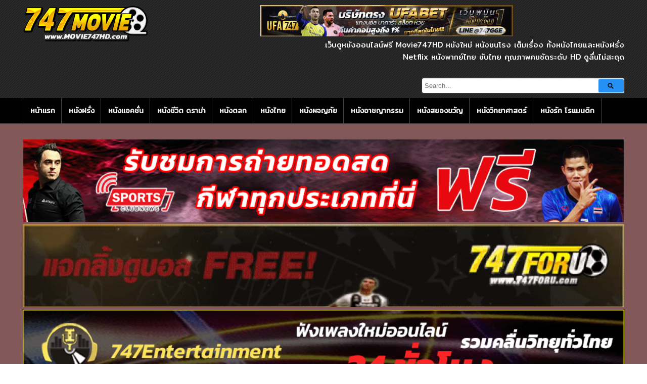

--- FILE ---
content_type: text/html; charset=UTF-8
request_url: https://movie747hd.com/%E0%B8%94%E0%B8%B9/golmaal-returns-2008-%E0%B8%94%E0%B8%A7%E0%B8%87%E0%B9%83%E0%B8%88%E0%B8%9A%E0%B8%A3%E0%B8%B4%E0%B8%AA%E0%B8%B8%E0%B8%97%E0%B8%98%E0%B8%B4%E0%B9%8C-%E0%B8%9E%E0%B8%B2%E0%B8%81%E0%B8%A2%E0%B9%8C/
body_size: 17786
content:
<!DOCTYPE html>
<!--[if IE 6]><html class="ie ie6 oldie" lang="th"><![endif]-->
<!--[if IE 7]><html class="ie ie7 oldie" lang="th"><![endif]-->
<!--[if IE 8]><html class="ie ie8 oldie" lang="th"><![endif]-->
<!--[if IE 9]><html class="ie ie9" lang="th"><![endif]-->
<!--[if (gt IE 9)|!(IE)]><!--><html lang="th"><!--<![endif]-->
<head>
<!-- Meta Tags -->
<meta charset="UTF-8" />
<meta name="viewport" content="width=device-width" />
<meta http-equiv="X-UA-Compatible" content="IE=edge,chrome=1">
<meta name="google-site-verification" content="SmXYZBfuk38Inr9AOt2AH8ztBHc84oRZTk3vZYNi4Pg" />

<!-- Title, Keywords and Description -->
<title>GOLMAAL RETURNS (2008) ดวงใจบริสุทธิ์ พากย์ไทย | ดูหนังออนไลน์ Movie747HD หนังออนไลน์ฟรี HD ดูหนังใหม่ชนโรง</title>
<meta name="keywords" content="หนังครอบครัว, หนังตลก, หนังอาชญากรรม, หนังเทพนิยาย-แฟนตาซี" />
<meta name="description" content="" />

<link rel="profile" href="https://gmpg.org/xfn/11" />
<link rel="shortcut icon" href="https://system.playerza.com/web/movie747hd/logo/movie747hd_logo.png" />
<link rel="pingback" href="https://movie747hd.com/xmlrpc.php" />
<script type="text/javascript">
var ajaxurl = 'https://movie747hd.com/wp-admin/ajax.php',
	theme_ajaxurl = 'https://movie747hd.com/wp-content/themes/pxmovie/ajax.php',
	ajaxerror = "Something\'s error. Please try again later!";
</script>
<meta name='robots' content='max-image-preview:large' />
<link rel='dns-prefetch' href='//fonts.googleapis.com' />
		<!-- This site uses the Google Analytics by ExactMetrics plugin v7.10.0 - Using Analytics tracking - https://www.exactmetrics.com/ -->
							<script
				src="//www.googletagmanager.com/gtag/js?id=UA-141035485-8"  data-cfasync="false" data-wpfc-render="false" type="text/javascript" async></script>
			<script data-cfasync="false" data-wpfc-render="false" type="text/javascript">
				var em_version = '7.10.0';
				var em_track_user = true;
				var em_no_track_reason = '';
				
								var disableStrs = [
															'ga-disable-UA-141035485-8',
									];

				/* Function to detect opted out users */
				function __gtagTrackerIsOptedOut() {
					for (var index = 0; index < disableStrs.length; index++) {
						if (document.cookie.indexOf(disableStrs[index] + '=true') > -1) {
							return true;
						}
					}

					return false;
				}

				/* Disable tracking if the opt-out cookie exists. */
				if (__gtagTrackerIsOptedOut()) {
					for (var index = 0; index < disableStrs.length; index++) {
						window[disableStrs[index]] = true;
					}
				}

				/* Opt-out function */
				function __gtagTrackerOptout() {
					for (var index = 0; index < disableStrs.length; index++) {
						document.cookie = disableStrs[index] + '=true; expires=Thu, 31 Dec 2099 23:59:59 UTC; path=/';
						window[disableStrs[index]] = true;
					}
				}

				if ('undefined' === typeof gaOptout) {
					function gaOptout() {
						__gtagTrackerOptout();
					}
				}
								window.dataLayer = window.dataLayer || [];

				window.ExactMetricsDualTracker = {
					helpers: {},
					trackers: {},
				};
				if (em_track_user) {
					function __gtagDataLayer() {
						dataLayer.push(arguments);
					}

					function __gtagTracker(type, name, parameters) {
						if (!parameters) {
							parameters = {};
						}

						if (parameters.send_to) {
							__gtagDataLayer.apply(null, arguments);
							return;
						}

						if (type === 'event') {
							
														parameters.send_to = exactmetrics_frontend.ua;
							__gtagDataLayer(type, name, parameters);
													} else {
							__gtagDataLayer.apply(null, arguments);
						}
					}

					__gtagTracker('js', new Date());
					__gtagTracker('set', {
						'developer_id.dNDMyYj': true,
											});
															__gtagTracker('config', 'UA-141035485-8', {"forceSSL":"true"} );
										window.gtag = __gtagTracker;										(function () {
						/* https://developers.google.com/analytics/devguides/collection/analyticsjs/ */
						/* ga and __gaTracker compatibility shim. */
						var noopfn = function () {
							return null;
						};
						var newtracker = function () {
							return new Tracker();
						};
						var Tracker = function () {
							return null;
						};
						var p = Tracker.prototype;
						p.get = noopfn;
						p.set = noopfn;
						p.send = function () {
							var args = Array.prototype.slice.call(arguments);
							args.unshift('send');
							__gaTracker.apply(null, args);
						};
						var __gaTracker = function () {
							var len = arguments.length;
							if (len === 0) {
								return;
							}
							var f = arguments[len - 1];
							if (typeof f !== 'object' || f === null || typeof f.hitCallback !== 'function') {
								if ('send' === arguments[0]) {
									var hitConverted, hitObject = false, action;
									if ('event' === arguments[1]) {
										if ('undefined' !== typeof arguments[3]) {
											hitObject = {
												'eventAction': arguments[3],
												'eventCategory': arguments[2],
												'eventLabel': arguments[4],
												'value': arguments[5] ? arguments[5] : 1,
											}
										}
									}
									if ('pageview' === arguments[1]) {
										if ('undefined' !== typeof arguments[2]) {
											hitObject = {
												'eventAction': 'page_view',
												'page_path': arguments[2],
											}
										}
									}
									if (typeof arguments[2] === 'object') {
										hitObject = arguments[2];
									}
									if (typeof arguments[5] === 'object') {
										Object.assign(hitObject, arguments[5]);
									}
									if ('undefined' !== typeof arguments[1].hitType) {
										hitObject = arguments[1];
										if ('pageview' === hitObject.hitType) {
											hitObject.eventAction = 'page_view';
										}
									}
									if (hitObject) {
										action = 'timing' === arguments[1].hitType ? 'timing_complete' : hitObject.eventAction;
										hitConverted = mapArgs(hitObject);
										__gtagTracker('event', action, hitConverted);
									}
								}
								return;
							}

							function mapArgs(args) {
								var arg, hit = {};
								var gaMap = {
									'eventCategory': 'event_category',
									'eventAction': 'event_action',
									'eventLabel': 'event_label',
									'eventValue': 'event_value',
									'nonInteraction': 'non_interaction',
									'timingCategory': 'event_category',
									'timingVar': 'name',
									'timingValue': 'value',
									'timingLabel': 'event_label',
									'page': 'page_path',
									'location': 'page_location',
									'title': 'page_title',
								};
								for (arg in args) {
																		if (!(!args.hasOwnProperty(arg) || !gaMap.hasOwnProperty(arg))) {
										hit[gaMap[arg]] = args[arg];
									} else {
										hit[arg] = args[arg];
									}
								}
								return hit;
							}

							try {
								f.hitCallback();
							} catch (ex) {
							}
						};
						__gaTracker.create = newtracker;
						__gaTracker.getByName = newtracker;
						__gaTracker.getAll = function () {
							return [];
						};
						__gaTracker.remove = noopfn;
						__gaTracker.loaded = true;
						window['__gaTracker'] = __gaTracker;
					})();
									} else {
										console.log("");
					(function () {
						function __gtagTracker() {
							return null;
						}

						window['__gtagTracker'] = __gtagTracker;
						window['gtag'] = __gtagTracker;
					})();
									}
			</script>
				<!-- / Google Analytics by ExactMetrics -->
		<script type="text/javascript">
window._wpemojiSettings = {"baseUrl":"https:\/\/s.w.org\/images\/core\/emoji\/14.0.0\/72x72\/","ext":".png","svgUrl":"https:\/\/s.w.org\/images\/core\/emoji\/14.0.0\/svg\/","svgExt":".svg","source":{"concatemoji":"https:\/\/movie747hd.com\/wp-includes\/js\/wp-emoji-release.min.js?ver=d728199c862218f834e0f5b704d696f4"}};
/*! This file is auto-generated */
!function(e,a,t){var n,r,o,i=a.createElement("canvas"),p=i.getContext&&i.getContext("2d");function s(e,t){p.clearRect(0,0,i.width,i.height),p.fillText(e,0,0);e=i.toDataURL();return p.clearRect(0,0,i.width,i.height),p.fillText(t,0,0),e===i.toDataURL()}function c(e){var t=a.createElement("script");t.src=e,t.defer=t.type="text/javascript",a.getElementsByTagName("head")[0].appendChild(t)}for(o=Array("flag","emoji"),t.supports={everything:!0,everythingExceptFlag:!0},r=0;r<o.length;r++)t.supports[o[r]]=function(e){if(p&&p.fillText)switch(p.textBaseline="top",p.font="600 32px Arial",e){case"flag":return s("\ud83c\udff3\ufe0f\u200d\u26a7\ufe0f","\ud83c\udff3\ufe0f\u200b\u26a7\ufe0f")?!1:!s("\ud83c\uddfa\ud83c\uddf3","\ud83c\uddfa\u200b\ud83c\uddf3")&&!s("\ud83c\udff4\udb40\udc67\udb40\udc62\udb40\udc65\udb40\udc6e\udb40\udc67\udb40\udc7f","\ud83c\udff4\u200b\udb40\udc67\u200b\udb40\udc62\u200b\udb40\udc65\u200b\udb40\udc6e\u200b\udb40\udc67\u200b\udb40\udc7f");case"emoji":return!s("\ud83e\udef1\ud83c\udffb\u200d\ud83e\udef2\ud83c\udfff","\ud83e\udef1\ud83c\udffb\u200b\ud83e\udef2\ud83c\udfff")}return!1}(o[r]),t.supports.everything=t.supports.everything&&t.supports[o[r]],"flag"!==o[r]&&(t.supports.everythingExceptFlag=t.supports.everythingExceptFlag&&t.supports[o[r]]);t.supports.everythingExceptFlag=t.supports.everythingExceptFlag&&!t.supports.flag,t.DOMReady=!1,t.readyCallback=function(){t.DOMReady=!0},t.supports.everything||(n=function(){t.readyCallback()},a.addEventListener?(a.addEventListener("DOMContentLoaded",n,!1),e.addEventListener("load",n,!1)):(e.attachEvent("onload",n),a.attachEvent("onreadystatechange",function(){"complete"===a.readyState&&t.readyCallback()})),(e=t.source||{}).concatemoji?c(e.concatemoji):e.wpemoji&&e.twemoji&&(c(e.twemoji),c(e.wpemoji)))}(window,document,window._wpemojiSettings);
</script>
<style type="text/css">
img.wp-smiley,
img.emoji {
	display: inline !important;
	border: none !important;
	box-shadow: none !important;
	height: 1em !important;
	width: 1em !important;
	margin: 0 0.07em !important;
	vertical-align: -0.1em !important;
	background: none !important;
	padding: 0 !important;
}
</style>
	<link rel='stylesheet' id='wp-block-library-css' href='https://movie747hd.com/wp-includes/css/dist/block-library/style.min.css?ver=d728199c862218f834e0f5b704d696f4' type='text/css' media='all' />
<link rel='stylesheet' id='classic-theme-styles-css' href='https://movie747hd.com/wp-includes/css/classic-themes.min.css?ver=d728199c862218f834e0f5b704d696f4' type='text/css' media='all' />
<style id='global-styles-inline-css' type='text/css'>
body{--wp--preset--color--black: #000000;--wp--preset--color--cyan-bluish-gray: #abb8c3;--wp--preset--color--white: #ffffff;--wp--preset--color--pale-pink: #f78da7;--wp--preset--color--vivid-red: #cf2e2e;--wp--preset--color--luminous-vivid-orange: #ff6900;--wp--preset--color--luminous-vivid-amber: #fcb900;--wp--preset--color--light-green-cyan: #7bdcb5;--wp--preset--color--vivid-green-cyan: #00d084;--wp--preset--color--pale-cyan-blue: #8ed1fc;--wp--preset--color--vivid-cyan-blue: #0693e3;--wp--preset--color--vivid-purple: #9b51e0;--wp--preset--gradient--vivid-cyan-blue-to-vivid-purple: linear-gradient(135deg,rgba(6,147,227,1) 0%,rgb(155,81,224) 100%);--wp--preset--gradient--light-green-cyan-to-vivid-green-cyan: linear-gradient(135deg,rgb(122,220,180) 0%,rgb(0,208,130) 100%);--wp--preset--gradient--luminous-vivid-amber-to-luminous-vivid-orange: linear-gradient(135deg,rgba(252,185,0,1) 0%,rgba(255,105,0,1) 100%);--wp--preset--gradient--luminous-vivid-orange-to-vivid-red: linear-gradient(135deg,rgba(255,105,0,1) 0%,rgb(207,46,46) 100%);--wp--preset--gradient--very-light-gray-to-cyan-bluish-gray: linear-gradient(135deg,rgb(238,238,238) 0%,rgb(169,184,195) 100%);--wp--preset--gradient--cool-to-warm-spectrum: linear-gradient(135deg,rgb(74,234,220) 0%,rgb(151,120,209) 20%,rgb(207,42,186) 40%,rgb(238,44,130) 60%,rgb(251,105,98) 80%,rgb(254,248,76) 100%);--wp--preset--gradient--blush-light-purple: linear-gradient(135deg,rgb(255,206,236) 0%,rgb(152,150,240) 100%);--wp--preset--gradient--blush-bordeaux: linear-gradient(135deg,rgb(254,205,165) 0%,rgb(254,45,45) 50%,rgb(107,0,62) 100%);--wp--preset--gradient--luminous-dusk: linear-gradient(135deg,rgb(255,203,112) 0%,rgb(199,81,192) 50%,rgb(65,88,208) 100%);--wp--preset--gradient--pale-ocean: linear-gradient(135deg,rgb(255,245,203) 0%,rgb(182,227,212) 50%,rgb(51,167,181) 100%);--wp--preset--gradient--electric-grass: linear-gradient(135deg,rgb(202,248,128) 0%,rgb(113,206,126) 100%);--wp--preset--gradient--midnight: linear-gradient(135deg,rgb(2,3,129) 0%,rgb(40,116,252) 100%);--wp--preset--duotone--dark-grayscale: url('#wp-duotone-dark-grayscale');--wp--preset--duotone--grayscale: url('#wp-duotone-grayscale');--wp--preset--duotone--purple-yellow: url('#wp-duotone-purple-yellow');--wp--preset--duotone--blue-red: url('#wp-duotone-blue-red');--wp--preset--duotone--midnight: url('#wp-duotone-midnight');--wp--preset--duotone--magenta-yellow: url('#wp-duotone-magenta-yellow');--wp--preset--duotone--purple-green: url('#wp-duotone-purple-green');--wp--preset--duotone--blue-orange: url('#wp-duotone-blue-orange');--wp--preset--font-size--small: 13px;--wp--preset--font-size--medium: 20px;--wp--preset--font-size--large: 36px;--wp--preset--font-size--x-large: 42px;--wp--preset--spacing--20: 0.44rem;--wp--preset--spacing--30: 0.67rem;--wp--preset--spacing--40: 1rem;--wp--preset--spacing--50: 1.5rem;--wp--preset--spacing--60: 2.25rem;--wp--preset--spacing--70: 3.38rem;--wp--preset--spacing--80: 5.06rem;--wp--preset--shadow--natural: 6px 6px 9px rgba(0, 0, 0, 0.2);--wp--preset--shadow--deep: 12px 12px 50px rgba(0, 0, 0, 0.4);--wp--preset--shadow--sharp: 6px 6px 0px rgba(0, 0, 0, 0.2);--wp--preset--shadow--outlined: 6px 6px 0px -3px rgba(255, 255, 255, 1), 6px 6px rgba(0, 0, 0, 1);--wp--preset--shadow--crisp: 6px 6px 0px rgba(0, 0, 0, 1);}:where(.is-layout-flex){gap: 0.5em;}body .is-layout-flow > .alignleft{float: left;margin-inline-start: 0;margin-inline-end: 2em;}body .is-layout-flow > .alignright{float: right;margin-inline-start: 2em;margin-inline-end: 0;}body .is-layout-flow > .aligncenter{margin-left: auto !important;margin-right: auto !important;}body .is-layout-constrained > .alignleft{float: left;margin-inline-start: 0;margin-inline-end: 2em;}body .is-layout-constrained > .alignright{float: right;margin-inline-start: 2em;margin-inline-end: 0;}body .is-layout-constrained > .aligncenter{margin-left: auto !important;margin-right: auto !important;}body .is-layout-constrained > :where(:not(.alignleft):not(.alignright):not(.alignfull)){max-width: var(--wp--style--global--content-size);margin-left: auto !important;margin-right: auto !important;}body .is-layout-constrained > .alignwide{max-width: var(--wp--style--global--wide-size);}body .is-layout-flex{display: flex;}body .is-layout-flex{flex-wrap: wrap;align-items: center;}body .is-layout-flex > *{margin: 0;}:where(.wp-block-columns.is-layout-flex){gap: 2em;}.has-black-color{color: var(--wp--preset--color--black) !important;}.has-cyan-bluish-gray-color{color: var(--wp--preset--color--cyan-bluish-gray) !important;}.has-white-color{color: var(--wp--preset--color--white) !important;}.has-pale-pink-color{color: var(--wp--preset--color--pale-pink) !important;}.has-vivid-red-color{color: var(--wp--preset--color--vivid-red) !important;}.has-luminous-vivid-orange-color{color: var(--wp--preset--color--luminous-vivid-orange) !important;}.has-luminous-vivid-amber-color{color: var(--wp--preset--color--luminous-vivid-amber) !important;}.has-light-green-cyan-color{color: var(--wp--preset--color--light-green-cyan) !important;}.has-vivid-green-cyan-color{color: var(--wp--preset--color--vivid-green-cyan) !important;}.has-pale-cyan-blue-color{color: var(--wp--preset--color--pale-cyan-blue) !important;}.has-vivid-cyan-blue-color{color: var(--wp--preset--color--vivid-cyan-blue) !important;}.has-vivid-purple-color{color: var(--wp--preset--color--vivid-purple) !important;}.has-black-background-color{background-color: var(--wp--preset--color--black) !important;}.has-cyan-bluish-gray-background-color{background-color: var(--wp--preset--color--cyan-bluish-gray) !important;}.has-white-background-color{background-color: var(--wp--preset--color--white) !important;}.has-pale-pink-background-color{background-color: var(--wp--preset--color--pale-pink) !important;}.has-vivid-red-background-color{background-color: var(--wp--preset--color--vivid-red) !important;}.has-luminous-vivid-orange-background-color{background-color: var(--wp--preset--color--luminous-vivid-orange) !important;}.has-luminous-vivid-amber-background-color{background-color: var(--wp--preset--color--luminous-vivid-amber) !important;}.has-light-green-cyan-background-color{background-color: var(--wp--preset--color--light-green-cyan) !important;}.has-vivid-green-cyan-background-color{background-color: var(--wp--preset--color--vivid-green-cyan) !important;}.has-pale-cyan-blue-background-color{background-color: var(--wp--preset--color--pale-cyan-blue) !important;}.has-vivid-cyan-blue-background-color{background-color: var(--wp--preset--color--vivid-cyan-blue) !important;}.has-vivid-purple-background-color{background-color: var(--wp--preset--color--vivid-purple) !important;}.has-black-border-color{border-color: var(--wp--preset--color--black) !important;}.has-cyan-bluish-gray-border-color{border-color: var(--wp--preset--color--cyan-bluish-gray) !important;}.has-white-border-color{border-color: var(--wp--preset--color--white) !important;}.has-pale-pink-border-color{border-color: var(--wp--preset--color--pale-pink) !important;}.has-vivid-red-border-color{border-color: var(--wp--preset--color--vivid-red) !important;}.has-luminous-vivid-orange-border-color{border-color: var(--wp--preset--color--luminous-vivid-orange) !important;}.has-luminous-vivid-amber-border-color{border-color: var(--wp--preset--color--luminous-vivid-amber) !important;}.has-light-green-cyan-border-color{border-color: var(--wp--preset--color--light-green-cyan) !important;}.has-vivid-green-cyan-border-color{border-color: var(--wp--preset--color--vivid-green-cyan) !important;}.has-pale-cyan-blue-border-color{border-color: var(--wp--preset--color--pale-cyan-blue) !important;}.has-vivid-cyan-blue-border-color{border-color: var(--wp--preset--color--vivid-cyan-blue) !important;}.has-vivid-purple-border-color{border-color: var(--wp--preset--color--vivid-purple) !important;}.has-vivid-cyan-blue-to-vivid-purple-gradient-background{background: var(--wp--preset--gradient--vivid-cyan-blue-to-vivid-purple) !important;}.has-light-green-cyan-to-vivid-green-cyan-gradient-background{background: var(--wp--preset--gradient--light-green-cyan-to-vivid-green-cyan) !important;}.has-luminous-vivid-amber-to-luminous-vivid-orange-gradient-background{background: var(--wp--preset--gradient--luminous-vivid-amber-to-luminous-vivid-orange) !important;}.has-luminous-vivid-orange-to-vivid-red-gradient-background{background: var(--wp--preset--gradient--luminous-vivid-orange-to-vivid-red) !important;}.has-very-light-gray-to-cyan-bluish-gray-gradient-background{background: var(--wp--preset--gradient--very-light-gray-to-cyan-bluish-gray) !important;}.has-cool-to-warm-spectrum-gradient-background{background: var(--wp--preset--gradient--cool-to-warm-spectrum) !important;}.has-blush-light-purple-gradient-background{background: var(--wp--preset--gradient--blush-light-purple) !important;}.has-blush-bordeaux-gradient-background{background: var(--wp--preset--gradient--blush-bordeaux) !important;}.has-luminous-dusk-gradient-background{background: var(--wp--preset--gradient--luminous-dusk) !important;}.has-pale-ocean-gradient-background{background: var(--wp--preset--gradient--pale-ocean) !important;}.has-electric-grass-gradient-background{background: var(--wp--preset--gradient--electric-grass) !important;}.has-midnight-gradient-background{background: var(--wp--preset--gradient--midnight) !important;}.has-small-font-size{font-size: var(--wp--preset--font-size--small) !important;}.has-medium-font-size{font-size: var(--wp--preset--font-size--medium) !important;}.has-large-font-size{font-size: var(--wp--preset--font-size--large) !important;}.has-x-large-font-size{font-size: var(--wp--preset--font-size--x-large) !important;}
.wp-block-navigation a:where(:not(.wp-element-button)){color: inherit;}
:where(.wp-block-columns.is-layout-flex){gap: 2em;}
.wp-block-pullquote{font-size: 1.5em;line-height: 1.6;}
</style>
<link rel='stylesheet' id='dp-fonts-css' href='https://fonts.googleapis.com/css?family=Arimo%3A400%2C700%7CDroid+Serif%3A400%2C700%7COpen+Sans%3A600%2C700&#038;ver=d728199c862218f834e0f5b704d696f4' type='text/css' media='all' />
<link rel='stylesheet' id='dp-style-css' href='https://movie747hd.com/wp-content/themes/pxmovie/style.css?ver=1.4.3' type='text/css' media='all' />
<link rel='stylesheet' id='dp-awesome-css' href='https://movie747hd.com/wp-content/themes/pxmovie/custom/css/font-awesome.min.css?ver=d728199c862218f834e0f5b704d696f4' type='text/css' media='all' />
<script type='text/javascript' src='https://movie747hd.com/wp-content/plugins/google-analytics-dashboard-for-wp/assets/js/frontend-gtag.min.js?ver=7.10.0' id='exactmetrics-frontend-script-js'></script>
<script data-cfasync="false" data-wpfc-render="false" type="text/javascript" id='exactmetrics-frontend-script-js-extra'>/* <![CDATA[ */
var exactmetrics_frontend = {"js_events_tracking":"true","download_extensions":"zip,mp3,mpeg,pdf,docx,pptx,xlsx,rar","inbound_paths":"[{\"path\":\"\\\/go\\\/\",\"label\":\"affiliate\"},{\"path\":\"\\\/recommend\\\/\",\"label\":\"affiliate\"}]","home_url":"https:\/\/movie747hd.com","hash_tracking":"false","ua":"UA-141035485-8","v4_id":""};/* ]]> */
</script>
<script type='text/javascript' src='https://movie747hd.com/wp-includes/js/jquery/jquery.min.js?ver=3.6.4' id='jquery-core-js'></script>
<script type='text/javascript' src='https://movie747hd.com/wp-includes/js/jquery/jquery-migrate.min.js?ver=3.4.0' id='jquery-migrate-js'></script>
<script type='text/javascript' src='https://movie747hd.com/wp-content/themes/pxmovie/js/modernizr.min.js?ver=2.6.2' id='modernizr-js'></script>
<script type='text/javascript' src='https://movie747hd.com/wp-content/themes/pxmovie/js/jquery.plugins.min.js?ver=1.4.6' id='jquery-plugins-js'></script>
<link rel="https://api.w.org/" href="https://movie747hd.com/wp-json/" /><link rel="alternate" type="application/json" href="https://movie747hd.com/wp-json/wp/v2/posts/82331" /><link rel="EditURI" type="application/rsd+xml" title="RSD" href="https://movie747hd.com/xmlrpc.php?rsd" />
<link rel="wlwmanifest" type="application/wlwmanifest+xml" href="https://movie747hd.com/wp-includes/wlwmanifest.xml" />

<link rel="canonical" href="https://movie747hd.com/ดู/golmaal-returns-2008-%e0%b8%94%e0%b8%a7%e0%b8%87%e0%b9%83%e0%b8%88%e0%b8%9a%e0%b8%a3%e0%b8%b4%e0%b8%aa%e0%b8%b8%e0%b8%97%e0%b8%98%e0%b8%b4%e0%b9%8c-%e0%b8%9e%e0%b8%b2%e0%b8%81%e0%b8%a2%e0%b9%8c/" />
<link rel='shortlink' href='https://movie747hd.com/?p=82331' />
<link rel="alternate" type="application/json+oembed" href="https://movie747hd.com/wp-json/oembed/1.0/embed?url=https%3A%2F%2Fmovie747hd.com%2F%E0%B8%94%E0%B8%B9%2Fgolmaal-returns-2008-%25e0%25b8%2594%25e0%25b8%25a7%25e0%25b8%2587%25e0%25b9%2583%25e0%25b8%2588%25e0%25b8%259a%25e0%25b8%25a3%25e0%25b8%25b4%25e0%25b8%25aa%25e0%25b8%25b8%25e0%25b8%2597%25e0%25b8%2598%25e0%25b8%25b4%25e0%25b9%258c-%25e0%25b8%259e%25e0%25b8%25b2%25e0%25b8%2581%25e0%25b8%25a2%25e0%25b9%258c%2F" />
<link rel="alternate" type="text/xml+oembed" href="https://movie747hd.com/wp-json/oembed/1.0/embed?url=https%3A%2F%2Fmovie747hd.com%2F%E0%B8%94%E0%B8%B9%2Fgolmaal-returns-2008-%25e0%25b8%2594%25e0%25b8%25a7%25e0%25b8%2587%25e0%25b9%2583%25e0%25b8%2588%25e0%25b8%259a%25e0%25b8%25a3%25e0%25b8%25b4%25e0%25b8%25aa%25e0%25b8%25b8%25e0%25b8%2597%25e0%25b8%2598%25e0%25b8%25b4%25e0%25b9%258c-%25e0%25b8%259e%25e0%25b8%25b2%25e0%25b8%2581%25e0%25b8%25a2%25e0%25b9%258c%2F&#038;format=xml" />
<meta property="og:site_name" content="ดูหนังออนไลน์ Movie747HD หนังออนไลน์ฟรี HD ดูหนังใหม่ชนโรง" />
<meta property="og:type" content="article" />
<meta property="og:url" content="https://movie747hd.com/ดู/golmaal-returns-2008-%e0%b8%94%e0%b8%a7%e0%b8%87%e0%b9%83%e0%b8%88%e0%b8%9a%e0%b8%a3%e0%b8%b4%e0%b8%aa%e0%b8%b8%e0%b8%97%e0%b8%98%e0%b8%b4%e0%b9%8c-%e0%b8%9e%e0%b8%b2%e0%b8%81%e0%b8%a2%e0%b9%8c/" />
<meta property="og:title" content="GOLMAAL RETURNS (2008) ดวงใจบริสุทธิ์ พากย์ไทย | ดูหนังออนไลน์ Movie747HD หนังออนไลน์ฟรี HD ดูหนังใหม่ชนโรง" />
<meta property="og:description" content="
" />
<meta property="og:image" content="https://movie747hd.com/wp-content/uploads/2023/02/23.6.jpg" />
<link rel="icon" href="https://movie747hd.com/wp-content/uploads/2019/08/movie-sign-symbol-circle-256-150x150.png" sizes="32x32" />
<link rel="icon" href="https://movie747hd.com/wp-content/uploads/2019/08/movie-sign-symbol-circle-256.png" sizes="192x192" />
<link rel="apple-touch-icon" href="https://movie747hd.com/wp-content/uploads/2019/08/movie-sign-symbol-circle-256.png" />
<meta name="msapplication-TileImage" content="https://movie747hd.com/wp-content/uploads/2019/08/movie-sign-symbol-circle-256.png" />
<!-- Histats.com  START  (aync)-->
<script type="text/javascript">var _Hasync= _Hasync|| [];
_Hasync.push(['Histats.start', '1,4954259,4,0,0,0,00010000']);
_Hasync.push(['Histats.fasi', '1']);
_Hasync.push(['Histats.track_hits', '']);
(function() {
var hs = document.createElement('script'); hs.type = 'text/javascript'; hs.async = true;
hs.src = ('//s10.histats.com/js15_as.js');
(document.getElementsByTagName('head')[0] || document.getElementsByTagName('body')[0]).appendChild(hs);
})();</script>
<noscript><a href="/" target="_blank"><img  src="//sstatic1.histats.com/0.gif?4954259&101" alt="" border="0"></a></noscript>
<!-- Histats.com  END  -->
<!-- Generated CSS BEGIN -->
<style type='text/css'>
body{background:#825858 url("https://movie747hd.com/wp-content/themes/pxmovie/images/bg-pattern.png") no-repeat center top fixed;}
.info-less{height:100px;}
</style>
<!-- Generated CSS END -->
</head>

<body class="post-template-default single single-post postid-82331 single-format-standard full-wrap">
<div id="page">

<header id="header"><div class="wrap cf">
	<div id="branding" class="image-branding" role="banner">
					<div id="site-title"><a rel="home" href="https://movie747hd.com">ดูหนังออนไลน์ Movie747HD หนังออนไลน์ฟรี HD ดูหนังใหม่ชนโรง</a></div>
				
					<a id="site-logo" rel="home" href="https://movie747hd.com"><img src="https://movie747hd.com/wp-content/uploads/2024/06/747movie-e1657458710403.png" alt="ดูหนังออนไลน์ Movie747HD หนังออนไลน์ฟรี HD ดูหนังใหม่ชนโรง"/></a>
			</div><!-- end #branding -->
	
	<div class="ads_manual_insert">
		<center>
			<a href="https://lin.ee/y11E9q3" target="_blank" 
			rel="nofollow">
				<img src="https://movie747hd.com/wp-content/uploads/2023/01/Movie-HD.gif" style="width:500px;height:auto;">
			</a>
		</center>
	</div>

	<div class="px-right">
		<div class="description">
			<div id="site-description">เว็บดูหนังออนไลน์ฟรี Movie747HD หนังใหม่ หนังชนโรง เต็มเรื่อง ทั้งหนังไทยและหนังฝรั่ง Netflix หนังพากย์ไทย ซับไทย คุณภาพคมชัดระดับ HD ดูลื่นไม่สะดุด</div>
		</div>

		<div id="header-search">
			
<div class="searchform-div">
	<form method="get" class="searchform" action="https://movie747hd.com/">
		<div class="search-text-div"><input type="text" name="s" class="search-text" value="" placeholder="Search..." /></div>
		<div class="search-submit-div btn"><input type="submit" class="search-submit" value="Search" /></div>
	</form><!--end #searchform-->
</div>			
		</div><!-- end #header-search -->

	</div>
</div>

</header><!-- end #header-->
	


<div id="main-nav"><div class="wrap cf">

	<ul id="menu-%e0%b9%80%e0%b8%a1%e0%b8%99%e0%b8%b9-1" class="menu"><li id="menu-item-6605" class="menu-item menu-item-type-custom menu-item-object-custom menu-item-6605"><a href="http://2.playerufa.com/">หน้าแรก</a></li>
<li id="menu-item-10281" class="menu-item menu-item-type-taxonomy menu-item-object-category menu-item-10281"><a href="https://movie747hd.com/ดู/category/%e0%b8%ab%e0%b8%99%e0%b8%b1%e0%b8%87%e0%b8%9d%e0%b8%a3%e0%b8%b1%e0%b9%88%e0%b8%87/">หนังฝรั่ง</a></li>
<li id="menu-item-10282" class="menu-item menu-item-type-taxonomy menu-item-object-category menu-item-10282"><a href="https://movie747hd.com/ดู/category/%e0%b8%ab%e0%b8%99%e0%b8%b1%e0%b8%87%e0%b9%81%e0%b8%ad%e0%b8%84%e0%b8%8a%e0%b8%b1%e0%b9%88%e0%b8%99/">หนังแอคชั่น</a></li>
<li id="menu-item-10283" class="menu-item menu-item-type-taxonomy menu-item-object-category menu-item-10283"><a href="https://movie747hd.com/ดู/category/%e0%b8%ab%e0%b8%99%e0%b8%b1%e0%b8%87%e0%b8%8a%e0%b8%b5%e0%b8%a7%e0%b8%b4%e0%b8%95-%e0%b8%94%e0%b8%a3%e0%b8%b2%e0%b8%a1%e0%b9%88%e0%b8%b2/">หนังชีวิต ดราม่า</a></li>
<li id="menu-item-10284" class="menu-item menu-item-type-taxonomy menu-item-object-category current-post-ancestor current-menu-parent current-post-parent menu-item-10284"><a href="https://movie747hd.com/ดู/category/%e0%b8%ab%e0%b8%99%e0%b8%b1%e0%b8%87%e0%b8%95%e0%b8%a5%e0%b8%81/">หนังตลก</a></li>
<li id="menu-item-10285" class="menu-item menu-item-type-taxonomy menu-item-object-category menu-item-10285"><a href="https://movie747hd.com/ดู/category/%e0%b8%ab%e0%b8%99%e0%b8%b1%e0%b8%87%e0%b9%84%e0%b8%97%e0%b8%a2/">หนังไทย</a></li>
<li id="menu-item-10286" class="menu-item menu-item-type-taxonomy menu-item-object-category menu-item-10286"><a href="https://movie747hd.com/ดู/category/%e0%b8%ab%e0%b8%99%e0%b8%b1%e0%b8%87%e0%b8%9c%e0%b8%88%e0%b8%8d%e0%b8%a0%e0%b8%b1%e0%b8%a2/">หนังผจญภัย</a></li>
<li id="menu-item-10287" class="menu-item menu-item-type-taxonomy menu-item-object-category current-post-ancestor current-menu-parent current-post-parent menu-item-10287"><a href="https://movie747hd.com/ดู/category/%e0%b8%ab%e0%b8%99%e0%b8%b1%e0%b8%87%e0%b8%ad%e0%b8%b2%e0%b8%8a%e0%b8%8d%e0%b8%b2%e0%b8%81%e0%b8%a3%e0%b8%a3%e0%b8%a1/">หนังอาชญากรรม</a></li>
<li id="menu-item-10288" class="menu-item menu-item-type-taxonomy menu-item-object-category menu-item-10288"><a href="https://movie747hd.com/ดู/category/%e0%b8%ab%e0%b8%99%e0%b8%b1%e0%b8%87%e0%b8%aa%e0%b8%a2%e0%b8%ad%e0%b8%87%e0%b8%82%e0%b8%a7%e0%b8%b1%e0%b8%8d/">หนังสยองขวัญ</a></li>
<li id="menu-item-10289" class="menu-item menu-item-type-taxonomy menu-item-object-category menu-item-10289"><a href="https://movie747hd.com/ดู/category/%e0%b8%ab%e0%b8%99%e0%b8%b1%e0%b8%87%e0%b8%a7%e0%b8%b4%e0%b8%97%e0%b8%a2%e0%b8%b2%e0%b8%a8%e0%b8%b2%e0%b8%aa%e0%b8%95%e0%b8%a3%e0%b9%8c/">หนังวิทยาศาสตร์</a></li>
<li id="menu-item-10290" class="menu-item menu-item-type-taxonomy menu-item-object-category menu-item-10290"><a href="https://movie747hd.com/ดู/category/%e0%b8%ab%e0%b8%99%e0%b8%b1%e0%b8%87%e0%b8%a3%e0%b8%b1%e0%b8%81-%e0%b9%82%e0%b8%a3%e0%b9%81%e0%b8%a1%e0%b8%99%e0%b8%95%e0%b8%b4%e0%b8%81/">หนังรัก โรแมนติก</a></li>
</ul></div></div><!-- end #main-nav -->


<div id="main">
	<div class="wrap cf">


		<center>
			<a href="https://sportsclubnews.com" target="_blank"
				rel="nofollow">
				<img src="https://movie747hd.com/wp-content/uploads/2023/01/Banner11.gif" style="width:100%;height:auto;">
			</a>
			<a href="https://747foru.com" target="_blank"
				rel="nofollow">
				<img src="https://movie747hd.com/wp-content/uploads/2023/01/Banner22.gif" style="width:100%;height:auto;">
			</a>
			<a href="https://747entertainment.com" target="_blank"
				rel="nofollow">
				<img src="https://movie747hd.com/wp-content/uploads/2023/01/Banner33.gif" style="width:100%;height:auto;">
			</a>
			<!--<a href="https://line.me/R/ti/p/@747club" target="_blank" 
    rel="nofollow">
        <img src="https://movie747hd.com/wp-content/uploads/2023/01/Banner44.gif" style="width:100%;height:auto;">
    </a>-->
		</center>


		<div id="content" role="main">
			<div class="px-movie">
				<div class="px-movie-header" style="font-size: 24px;"><a class="fa fa-play-circle" aria-hidden="true" href="https://www.google.co.th/search?hl=th&q=GOLMAAL RETURNS (2008) ดวงใจบริสุทธิ์ พากย์ไทย" title="GOLMAAL RETURNS (2008) ดวงใจบริสุทธิ์ พากย์ไทย" target="_blank" style="text-decoration: none;"></a>GOLMAAL RETURNS (2008) ดวงใจบริสุทธิ์ พากย์ไทย</div>
				
					<div class="post-82331 post type-post status-publish format-standard hentry category-42 category-41 category-48 category-522" id="post-82331">
						<div id="details" class="section-box px-movie-content" style="color: #f1f1f1;">
							<div class="px-movie-info">
								<div class="left"><a href="https://movie747hd.com/ดู/category/%e0%b8%ab%e0%b8%99%e0%b8%b1%e0%b8%87%e0%b8%84%e0%b8%a3%e0%b8%ad%e0%b8%9a%e0%b8%84%e0%b8%a3%e0%b8%b1%e0%b8%a7/" rel="category tag">หนังครอบครัว</a> <a href="https://movie747hd.com/ดู/category/%e0%b8%ab%e0%b8%99%e0%b8%b1%e0%b8%87%e0%b8%95%e0%b8%a5%e0%b8%81/" rel="category tag">หนังตลก</a> <a href="https://movie747hd.com/ดู/category/%e0%b8%ab%e0%b8%99%e0%b8%b1%e0%b8%87%e0%b8%ad%e0%b8%b2%e0%b8%8a%e0%b8%8d%e0%b8%b2%e0%b8%81%e0%b8%a3%e0%b8%a3%e0%b8%a1/" rel="category tag">หนังอาชญากรรม</a> <a href="https://movie747hd.com/ดู/category/%e0%b8%ab%e0%b8%99%e0%b8%b1%e0%b8%87%e0%b9%80%e0%b8%97%e0%b8%9e%e0%b8%99%e0%b8%b4%e0%b8%a2%e0%b8%b2%e0%b8%a2-%e0%b9%81%e0%b8%9f%e0%b8%99%e0%b8%95%e0%b8%b2%e0%b8%8b%e0%b8%b5/" rel="category tag">หนังเทพนิยาย-แฟนตาซี</a></div>
								<div class="right"><span class="dp-like-post"><a class="like" href="javascript:void(0);" data-pid="82331"><i class="fa fa-heart" aria-hidden="true"></i> Like</a></span></div>
							</div>
							<div class="">
								<div class="px-left" style="text-align: center;">
									<img width="270" height="420" src="https://movie747hd.com/wp-content/uploads/2023/02/23.6.jpg" alt="GOLMAAL RETURNS (2008) ดวงใจบริสุทธิ์ พากย์ไทย" />								</div>
								<!--<div class="px-mid">
					<iframe width="595" height="290" src="https://www.youtube.com/embed/jAw46WCmTN4" frameborder="0" allowfullscreen></iframe><div class="px-div px-imdb"><i class="fa fa-star" aria-hidden="true"></i> 5.2</div><div class="px-div">เสียงไทยมาสเตอร์</div><div class="px-div">HD</div><div class="px-div"> </div><div class="px-div"> 2008</div>				</div>-->
								<br>
								<center>

									<a href="https://747foru.com" target="_blank"
										rel="nofollow">
										<img src="https://movie747hd.com/wp-content/uploads/2024/06/747movie-top.gif" style="width:100%;height:auto;">
									</a>

								</center>
							</div>
							<div id="sr-player-container"></div>
							<div class="entry-content rich-content">
								<p><iframe src="https://movie747hd.com/play.php?vid=M12554" frameborder="0" width="100%" height="500" scrolling="no" allowfullscreen="true" webkitallowfullscreen="true" mozallowfullscreen="true"></iframe></p>
															</div>
							<center>
								<a href="https://747entertainment.com" target="_blank"
									rel="nofollow">
									<img src="https://movie747hd.com/wp-content/uploads/2024/06/747movie-bottom.gif" style="width:100%;height:auto;">
								</a>

							</center>

							<!-- end .entry-content -->
							<!--report-->
							<br>
							<a href="/wp-content/reports/confirm-reports.php?name=GOLMAAL RETURNS (2008) ดวงใจบริสุทธิ์ พากย์ไทย&web=https://movie747hd.com&link=https://movie747hd.com/ดู/golmaal-returns-2008-%e0%b8%94%e0%b8%a7%e0%b8%87%e0%b9%83%e0%b8%88%e0%b8%9a%e0%b8%a3%e0%b8%b4%e0%b8%aa%e0%b8%b8%e0%b8%97%e0%b8%98%e0%b8%b4%e0%b9%8c-%e0%b8%9e%e0%b8%b2%e0%b8%81%e0%b8%a2%e0%b9%8c/&type=1">
								<img src="/wp-content/reports/button-reports-fix.png" style="width: 200px; height: 60px;">
							</a><br><br>
							<!--/report-->
							<div class="px-movie-tag">
															</div>

						</div><!--end #deatils-->
					</div><!-- end #post-82331 -->
						
	<div class="px-movie">
		<div class="px-movie-header"><i class="fa fa-star-o" aria-hidden="true"></i> หนังที่คุณอาจสนใจ</div>
			
		<div class="px-movie-content grid-small"><div class="nag cf">
				<div id="post-86836" class="item cf item-post post-86836 post type-post status-publish format-standard has-post-thumbnail hentry category-116 category-522" class="movie">
			
		<div class="data movie-box">
			<div class="movie-title">
				<a href="https://movie747hd.com/ดู/kun-in-the-distant-ocean-2024-%e0%b8%84%e0%b8%b8%e0%b8%99-%e0%b8%aa%e0%b8%b1%e0%b8%95%e0%b8%a7%e0%b9%8c%e0%b8%9b%e0%b8%a3%e0%b8%b0%e0%b8%ab%e0%b8%a5%e0%b8%b2%e0%b8%94%e0%b9%81%e0%b8%ab%e0%b9%88/" rel="bookmark" title="Permalink to Kun In The Distant Ocean (2024) คุน สัตว์ประหลาดแห่งทะเลเหนือ">Kun In The Distant Ocean (2024) คุน สัตว์ประหลาดแห่งทะเลเหนือ</a>
			</div>
			<div class="movie-imdb">
			<b><span> 6.1 </span></b>               
            </div>
            <div class="movie-corner movie-HD ">HD </div>
            <div class="movie-image">
			<a data-id="86836" title="Kun In The Distant Ocean (2024) คุน สัตว์ประหลาดแห่งทะเลเหนือ" href="https://movie747hd.com/ดู/kun-in-the-distant-ocean-2024-%e0%b8%84%e0%b8%b8%e0%b8%99-%e0%b8%aa%e0%b8%b1%e0%b8%95%e0%b8%a7%e0%b9%8c%e0%b8%9b%e0%b8%a3%e0%b8%b0%e0%b8%ab%e0%b8%a5%e0%b8%b2%e0%b8%94%e0%b9%81%e0%b8%ab%e0%b9%88/">
				<img src="https://movie747hd.com/wp-content/uploads/2024/03/unnamed-1.jpg" alt="Kun In The Distant Ocean (2024) คุน สัตว์ประหลาดแห่งทะเลเหนือ" /><span class="vertical-align"></span>
		</a>			</div>
		</div>
		<div class="movie-footer">
	       เสียงไทยมาสเตอร์ HD 	    </div>
	</div><!-- end #post-86836 -->	<div id="post-86735" class="item cf item-post post-86735 post type-post status-publish format-standard hentry category-10811 category-drama category-10820 category-10824 category-41 category-172 tag-the-undertaker-2023--" class="movie">
			
		<div class="data movie-box">
			<div class="movie-title">
				<a href="https://movie747hd.com/ดู/the-undertaker-2023-%e0%b8%aa%e0%b8%b1%e0%b8%9b%e0%b9%80%e0%b8%ab%e0%b8%a3%e0%b9%88%e0%b8%ad-%e0%b8%9e%e0%b8%b2%e0%b8%81%e0%b8%a2%e0%b9%8c%e0%b9%84%e0%b8%97%e0%b8%a2/" rel="bookmark" title="Permalink to THE UNDERTAKER (2023) สัปเหร่อ พากย์ไทย">THE UNDERTAKER (2023) สัปเหร่อ พากย์ไทย</a>
			</div>
			<div class="movie-imdb">
			<b><span> 6.9 </span></b>               
            </div>
            <div class="movie-corner movie-HD ">HD </div>
            <div class="movie-image">
			<a data-id="86735" title="THE UNDERTAKER (2023) สัปเหร่อ พากย์ไทย" href="https://movie747hd.com/ดู/the-undertaker-2023-%e0%b8%aa%e0%b8%b1%e0%b8%9b%e0%b9%80%e0%b8%ab%e0%b8%a3%e0%b9%88%e0%b8%ad-%e0%b8%9e%e0%b8%b2%e0%b8%81%e0%b8%a2%e0%b9%8c%e0%b9%84%e0%b8%97%e0%b8%a2/">
				<img src="https://movie747hd.com/wp-content/uploads/2024/02/02.29.3.jpg" alt="THE UNDERTAKER (2023) สัปเหร่อ พากย์ไทย" /><span class="vertical-align"></span>
		</a>			</div>
		</div>
		<div class="movie-footer">
	       เสียงไทยมาสเตอร์ HD 2023	    </div>
	</div><!-- end #post-86735 -->	<div id="post-86668" class="item cf item-post post-86668 post type-post status-publish format-standard hentry category-10811 category-10835 category-41 tag-sit-down-with-stand-up-udom-taephanich-2024---" class="movie">
			
		<div class="data movie-box">
			<div class="movie-title">
				<a href="https://movie747hd.com/ดู/sit-down-with-stand-up-udom-taephanich-2024-%e0%b8%8b%e0%b8%b4%e0%b8%97%e0%b8%94%e0%b8%b2%e0%b8%a7%e0%b8%99%e0%b9%8c-%e0%b8%a7%e0%b8%b4%e0%b8%97-%e0%b8%aa%e0%b9%81%e0%b8%95%e0%b8%99%e0%b8%94/" rel="bookmark" title="Permalink to SIT DOWN WITH STAND UP UDOM TAEPHANICH (2024) ซิทดาวน์ วิท สแตนด์อัพ อุดม แต้พานิช พากย์ไทย">SIT DOWN WITH STAND UP UDOM TAEPHANICH (2024) ซิทดาวน์ วิท สแตนด์อัพ อุดม แต้พานิช พากย์ไทย</a>
			</div>
			<div class="movie-imdb">
			<b><span> 6.7 </span></b>               
            </div>
            <div class="movie-corner movie-HD ">HD </div>
            <div class="movie-image">
			<a data-id="86668" title="SIT DOWN WITH STAND UP UDOM TAEPHANICH (2024) ซิทดาวน์ วิท สแตนด์อัพ อุดม แต้พานิช พากย์ไทย" href="https://movie747hd.com/ดู/sit-down-with-stand-up-udom-taephanich-2024-%e0%b8%8b%e0%b8%b4%e0%b8%97%e0%b8%94%e0%b8%b2%e0%b8%a7%e0%b8%99%e0%b9%8c-%e0%b8%a7%e0%b8%b4%e0%b8%97-%e0%b8%aa%e0%b9%81%e0%b8%95%e0%b8%99%e0%b8%94/">
				<img src="https://movie747hd.com/wp-content/uploads/2024/02/02.18.2.jpg" alt="SIT DOWN WITH STAND UP UDOM TAEPHANICH (2024) ซิทดาวน์ วิท สแตนด์อัพ อุดม แต้พานิช พากย์ไทย" /><span class="vertical-align"></span>
		</a>			</div>
		</div>
		<div class="movie-footer">
	       เสียงไทยมาสเตอร์ HD 2024	    </div>
	</div><!-- end #post-86668 -->	<div id="post-86653" class="item cf item-post post-86653 post type-post status-publish format-standard hentry category-10810 category-522 tag-the-legend-of-bayis-grandpa-2024-" class="movie">
			
		<div class="data movie-box">
			<div class="movie-title">
				<a href="https://movie747hd.com/ดู/the-legend-of-bayis-grandpa-2024-%e0%b9%80%e0%b8%a3%e0%b8%b7%e0%b9%88%e0%b8%ad%e0%b8%87%e0%b8%9b%e0%b8%a3%e0%b8%b0%e0%b8%ab%e0%b8%a5%e0%b8%b2%e0%b8%94%e0%b8%89%e0%b8%b2%e0%b8%87%e0%b9%80/" rel="bookmark" title="Permalink to THE LEGEND OF BAYI’S GRANDPA (2024) เรื่องประหลาดฉางเล่อ ซับไทย">THE LEGEND OF BAYI’S GRANDPA (2024) เรื่องประหลาดฉางเล่อ ซับไทย</a>
			</div>
			<div class="movie-imdb">
			<b><span> 6.4 </span></b>               
            </div>
            <div class="movie-corner movie-HD ">HD </div>
            <div class="movie-image">
			<a data-id="86653" title="THE LEGEND OF BAYI’S GRANDPA (2024) เรื่องประหลาดฉางเล่อ ซับไทย" href="https://movie747hd.com/ดู/the-legend-of-bayis-grandpa-2024-%e0%b9%80%e0%b8%a3%e0%b8%b7%e0%b9%88%e0%b8%ad%e0%b8%87%e0%b8%9b%e0%b8%a3%e0%b8%b0%e0%b8%ab%e0%b8%a5%e0%b8%b2%e0%b8%94%e0%b8%89%e0%b8%b2%e0%b8%87%e0%b9%80/">
				<img src="https://movie747hd.com/wp-content/uploads/2024/02/02.17.2.jpg" alt="THE LEGEND OF BAYI’S GRANDPA (2024) เรื่องประหลาดฉางเล่อ ซับไทย" /><span class="vertical-align"></span>
		</a>			</div>
		</div>
		<div class="movie-footer">
	       เสียงไทยมาสเตอร์ HD 2024	    </div>
	</div><!-- end #post-86653 -->		</div></div>
	</div><!-- end .related-posts -->


				
				<!-- START FOOTER TEXT  -->

				<div class="ads_manual_insert">
					<center>
						<div style="color:black;">
							<h2>ดูหนังออนไลน์ 4k มีความคมชัดระดับ HD และ UltraHD ให้เลือก ดูลื่นไม่มีสะดุด</h2>
							เรานำเสนอความละเอียดภาพยนตร์ HD หลายร้อยรายการและคุณภาพ 4K/UltraHD นอกเหนือจาก BRRip เครื่องฉาย DVD และ HDRip โดยไม่ต้องซื้อ ท่านสามารถเลือกความละเอียดและความคมชัดของหนังให้เข้ากับความเร็วอินเทอร์เน็ตของท่านได้ โดยเลือกความละเอียดที่ต่ำกว่า เช่น 360px, 480px หรือ 720px เพื่อการรับชมที่ไหลลื่น คมชัดและไม่มีสะดุด
							<h3>ความคมชัดของหนังที่ท่านสามารถเลือกรับชมได้</h3>
							ท่านสามารถรับชมหนังที่ความละเอียดที่ดีที่สุดสำหรับท่านได้ โดยเรามีความละเอียดของหนังให้เลือกมากมาย เช่น
							<ul>
								<li>360px</li>
								<li>480px</li>
								<li>HD 720p</li>
								<li>Full HD 1080p</li>
								<li>4K</li>
								<li>8K (ความละเอียดของหนังในอนาคตอันไกล้)</li>
							</ul>
							<h2>ดูหนังออนไลน์ฟรี ดูหนังใหม่ชนโรงอัพเดทล่าสุดทุกวัน</h2>
							ท่านสามารถรับชมความบันเทิงจากเว็บดูหนังออนไลน์ขเองได้ฟรี คุณสามารถดูหนังใหม่ชนโรงพร้อมเพลงฮิตล่าสุดทั้งหมดแบบเต็มเรื่องความละเอียดระดับหนังมาสเตอร์ได้เลย คุณยังสามารถเลือกดูหนังแบบพากย์ไทยหรือซาวด์แทรคมีซับไตเติ้ลเป็นภาษาไทยแบบเต็มเรื่องได้อีกด้วย
							<h2>สนุกสนานกับหนังหลากหลายรูปแบบที่จะมาสร้างความบันเทิงให้คุณ</h2>
							เพลิดเพลินกับภาพยนตร์ฮอลลีวูดบล็อกบัสเตอร์ ทั้งหนังแอคชั่นที่จะมาทำให้คุณเร้าใจในทุกวินาที หนังบู๊สุดมันส์สไตล์เฉินหลงมาเอง หนังโรแมนติกความรักที่แสนหวานเต็มอิ่มหัวใจ หนังสยองขวัญที่ดูแล้วขนหัวลุก หนังผีประเทศต่างๆทั้งไทยและต่างประเทศ หนังเกาหลีที่แฟนๆชอบ ภาพยนตร์และรายการทีวีเกาหลี ภาพยนตร์แอนิเมชั่นที่ดีที่สุดในโลก หนังซุปเปอร์ฮีโร่ทั้งค่าย Marvel และ DC ไม่ว่าคุณจะอยากดู Aventure Ironman Captain America หรือซุปเปอร์แมนแบทแมนที่นี่มีให้คุณครบ นี่เป็นเพียงตัวเลือกบางส่วนให้เลือก
							<h3>ประเภทหนังต่างๆที่มีให้เลือกในเว็บ</h3>
							ท่านสามารถเลือกรับชมหนังตามความชอบของท่านได้ เรามีหนังหลากหลายประเภทให้ท่านได้เลือกรับชมมากมาย ข้างล่างนี้คือตัวอย่างหนังประเภทต่างๆที่ท่านสามารถรับชมได้
							<h4>หนังแอคชั่น</h4>
							ภาพยนตร์แอคชั่นเป็นการผสมผสานระหว่างการผจญภัยและความระทึกใจกับการหลบหนีทางกายภาพ ฮีโร่ที่มักจะพบว่าตัวเองอยู่ในเหตุการณ์ร้าย และเขาหรือเธอต้องใช้ความรุนแรงเพื่อกอบกู้โลก ภาพยนตร์แอ็คชั่นมักมีฮีโร่ที่เฉียบแหลมซึ่งส่วนใหญ่อยู่ในสถานการณ์ที่คุกคามชีวิต ตัวอย่างที่ดีของเรื่องนี้คือวายร้ายตัวอันตรายที่ไล่ตามฮีโร่และการต่อสู้จบลงด้วยชัยชนะของฮีโร่
							ตัวอย่างหนังแอคชั่นที่น่าสนใจ เช่น
							<h5>เดอะฟาส9</h5>
							ดอม โทเร็ตโต้ อยากที่จะใช้ชีวิตอย่างสงบสุขในสวรรค์กับครอบครัวของเขา อย่างไรก็ตาม พวกเขารู้ว่าอันตรายไม่เคยอยู่ไกลเกินไป และครั้งนี้ ดอมต้องเผชิญกับอดีตเพื่อปกป้องคนที่เขารักมากที่สุด ทีมแข่งรถของดอมกลับมารวมตัวกันอีกครั้งเพื่อหยุดยั้งการทำลายล้างโลกโดยนักฆ่าและนักแข่งมือฉมัง เจคอบ น้องชายของเขา
							<h5>สไปเดอร์แมนโนเวย์โฮม</h5>
							Spider-Man มักจะต้องปิดบังตัวตนของเขาอยู่เสมอ แต่นี่เป็นครั้งแรกที่เขาสามารถเปิดเผยตัวตนที่แท้จริงของเขาได้ ไม่เพียงแค่นั้น ชีวิตของเขาในฐานะซูเปอร์ฮีโร่และพลเรือนไม่สามารถแยกจากกันได้อีกต่อไป เมื่อเขาขอความช่วยเหลือจากด็อกเตอร์สเตรนจ์ เขาก็ร่ายมนตร์ที่ทำให้เขาตกอยู่ในความโกลาหลมากขึ้น ภาพยนตร์เรื่องนี้บังคับให้เขาค้นหาวิธีแก้ปัญหาและค้นหาความหมายของการเป็นสไปเดอร์แมน ภาพยนตร์เรื่องนี้ยังแนะนำ Multiverse ซึ่งเป็นกลุ่มของจักรวาลที่มีอยู่ในจักรวาล Marvel โดยมีวายร้ายจากทั้ง Spider-Man และ The Amazing Spider-Man มาร่วมแจมให้วุ่นวายมากขึ้น
							<h4>หนังไทย</h4>
							หนังไทยมีแฟนหนังทั่วโลก ไม่ยากเลยว่าทำไม ประเทศไทยผลิตภาพยนตร์คุณภาพสูงมากมายที่สนุกสนานพอๆ กับอุตสาหกรรมบล็อกบัสเตอร์ของฮอลลีวูด หนังไทยมีเสน่ห์เพราะเรื่องราวที่สะท้อนวิถีชีวิตของคนไทยและมักจะหมุนรอบสิ่งต่าง ๆ ที่เกี่ยวข้องกับสังคม ซึ่งหมายความว่าคุณสามารถเข้าใจเนื้อหาในภาพยนตร์ไทยได้อย่างง่ายดาย ซึ่งเหมาะสำหรับการทำความเข้าใจกับสิ่งที่เกิดขึ้นในฉากที่กำหนด
							ตัวอย่างหนังไทยที่น่าสนใจ เช่น
							<h5>4 king</h5>
							อีกหนึ่งหนังเกี่ยวที่สะท้อนปัญหาสังคมไทย ผู้สร้างหวังว่าจะสะท้อนปัญหาสังคมและอีกหนึ่งข้อเท็จจริงของกลุ่มนักศึกษาอาชีวศึกษาในอดีต เรื่องราวนี้เล่าผ่านเรื่องราวชีวิตของนักเรียนนักศึกษาสายอาชีพกลุ่มหนึ่งในช่วงทศวรรษ 1990 โดยมีรายละเอียดเกี่ยวกับบทเรียนชีวิตที่พวกเขาได้เรียนรู้ นอกจากนี้ยังมีตัวอย่างที่พวกเขาใช้เส้นทางที่ผิดและวิธีที่พวกเขาใช้จัดการกับมัน
							<h4>หนังชีวิต ดราม่า</h4>
							ละครซึ้งๆ ที่จะทำให้คุณน้ำตาไหล เรื่องราวทั้งที่เบิกบานใจและสะเทือนใจกับภาพยนตร์ที่ผสมผสานระหว่างความสุขและความเศร้า
							ตัวอย่างหนังชีวิต ดราม่าที่น่าสนใจ เช่น
							<h5>Titanic</h5>
							แจ็คชนะพนันและได้ตั๋วขึ้นเรือไททานิค เขาได้พบกับโรส ซึ่งถูกบังคับให้แต่งงานกับคนที่เธอไม่รัก และพวกเขาก็ได้พบกับโชคชะตาที่เข้าสู่ประวัติศาสตร์ในฐานะหนึ่งในเรื่องราวความรักที่ยิ่งใหญ่ที่สุดตลอดกาล
							<h4>หนังตลก</h4>
							ภาพยนตร์ตลกเป็นหมวดหมู่ที่เน้นเรื่องตลกและทำให้ผู้คนหัวเราะ บางครั้งหลายอย่างอาจดูไม่สมเหตุสมผลในสิ่งที่พวกเขากำลังพยายามทำให้เป็นเรื่องตลก ซึ่งช่วยเพิ่มอารมณ์ขัน ตอนจบที่มีความสุขในภาพยนตร์เหล่านี้บางครั้งสามารถคาดเดาได้ไม่ยาก
							ตัวอย่างหนังตลกที่น่าสนใจ เช่น
							<h5>อีเรียมซิ่ง</h5>
							เมื่อแม่และพี่สาวของเธอถูกลักพาตัวโดยกลุ่มโจรที่โหดเหี้ยม เรียมจึงเริ่มภารกิจกู้ภัยที่กล้าหาญด้วยความช่วยเหลือจากเพื่อน
							<h5>หอแต๊วแตก</h5>
							กระเทยสามพี่น้องร่วมเล่นผีถ้วยแก้วเพื่อให้มาช่วยปราบผีอุษามณี พวกเขากลับเรียก ผีแพนเค้ก มาแทน ซึ่งช่วยอะไรไม่ได้นอกจากทำลายทุกอย่าง ความโกลาหลเกิดขึ้นด้วยเสียงหัวเราะที่ตามมาใกล้ ๆ
							<h4>หนังระทึกขวัญ</h4>
							หนังระทึกขวัญเป็นภาพยนตร์ประเภทหนึ่งที่สร้างความตื่นเต้น ความคาดหวัง และความกลัวให้กับผู้ชม ภาพยนตร์ส่วนใหญ่ที่มีประเภทที่โดดเด่นนี้รวมถึงสถานการณ์ที่น่าสงสัยซึ่งโดยทั่วไปแล้วผู้สร้างภาพยนตร์จะวางแผนเพื่อสร้างความรู้สึกเหล่านี้ ความตึงเครียดเกิดขึ้นจากการเพิ่มความคาดหวังของผู้ดูในสิ่งที่ดูเหมือนหลีกเลี่ยงไม่ได้ และประกอบด้วยฉากที่ตัวเอกถูกคุกคามจากสิ่งรอบข้างหรือติดอยู่โดยไม่มีทางออก
							ตัวอย่างหนังระทึกขวัญที่น่าสนใจ เช่น
							<h5>Crawl: คลานขย้ำ</h5>
							เรื่องราวของพ่อลูกที่ติดอยู่ในบ้านหลังจากพายุเฮอริเคนพัดถล่มบ้านของพวกเขา ขณะที่พ่อของลูกชายได้รับบาดเจ็บสาหัส พวกเขาต้องเผชิญกับสถานการณ์ที่เลวร้ายอีกอย่างหนึ่ง นั่นคือ การเผชิญหน้ากับจระเข้อันตราย พ่อและลูกสาวต้องระมัดระวังเพราะพวกเขาเป็นอาหารมื้อต่อไปของจระเข้ และการผจญภัยของพวกเขาทั้งน่าตื่นเต้นและอันตราย ขณะที่พวกเขาพยายามหลบหนีจากภัยธรรมชาติและนักฆ่าที่โหดเหี้ยม
							และยังมีอีกหลากหลายประเภทหนังที่เราคัดสรรมานำเสนอให้ผู้ชมอีกมากมาย
							<h2>หลากหลายความบันเทิงที่ Movie747HD ดูหนังฟรีที่นี่ครบทุกความสนุกสนาน</h2>
							เราทำงานอย่างหนักเพื่อให้แน่ใจว่าคุณสามารถรับชมรายการใหม่ล่าสุดและดีที่สุดได้ฟรี เรามีทีมงานคอยคัดเลือกหนังคุณภาพทั้งหมดที่นี่ด้วยการให้คะแนนจาก IMDB และ Netflix ดังนั้นจึงพูดได้ว่ารายการหนังออนไลน์เหล่านี้เป็นรายการออนไลน์ที่ดีที่สุด อย่ารอช้า เปิดทีวีและชมภาพยนตร์ใหม่ๆ ในรูปแบบ HD ตอนนี้เลย!
						</div>
					</center>
				</div>
				<!-- END FOOTER TEXT -->


			</div>
		</div><!-- end #content -->

		
<div id="sidebar" role="complementary" class="masonry">
	<div id="block-2" class="widget widget_block">
<div class="wp-block-group is-vertical is-content-justification-center is-nowrap is-layout-flex wp-container-2">


<div class="wp-block-group is-vertical is-nowrap is-layout-flex wp-container-1">



</div>
</div>
</div><div id="tag_cloud-5" class="widget widget_tag_cloud"><div class="widget-header"><h3 class="widget-title">หมวดหมู่</h3></div><div class="tagcloud"><a href="https://movie747hd.com/ดู/category/%e0%b8%9a%e0%b8%b9%e0%b9%8a/" class="tag-cloud-link tag-link-10808 tag-link-position-1" style="font-size: 22pt;" aria-label="Action (2,339 รายการ)">Action</a>
<a href="https://movie747hd.com/ดู/category/%e0%b8%9c%e0%b8%88%e0%b8%8d/" class="tag-cloud-link tag-link-10814 tag-link-position-2" style="font-size: 19.14691943128pt;" aria-label="Adventure (870 รายการ)">Adventure</a>
<a href="https://movie747hd.com/ดู/category/%e0%b9%81%e0%b8%ad%e0%b8%99%e0%b8%99%e0%b8%b4%e0%b9%80%e0%b8%a1%e0%b8%8a%e0%b8%b1%e0%b9%88%e0%b8%99/" class="tag-cloud-link tag-link-10815 tag-link-position-3" style="font-size: 17.222748815166pt;" aria-label="Animation (446 รายการ)">Animation</a>
<a href="https://movie747hd.com/ดู/category/%e0%b8%9b%e0%b8%a3%e0%b8%b0%e0%b8%a7%e0%b8%b1%e0%b8%95%e0%b8%b4%e0%b8%a8%e0%b8%b2%e0%b8%aa%e0%b8%95%e0%b8%a3%e0%b9%8c/" class="tag-cloud-link tag-link-10809 tag-link-position-4" style="font-size: 8.9289099526066pt;" aria-label="Anime และการ์ตูน (24 รายการ)">Anime และการ์ตูน</a>
<a href="https://movie747hd.com/ดู/category/%e0%b8%ab%e0%b8%99%e0%b8%b1%e0%b8%87%e0%b8%8a%e0%b8%b5%e0%b8%a7%e0%b8%b4%e0%b8%95/" class="tag-cloud-link tag-link-10813 tag-link-position-5" style="font-size: 15.763033175355pt;" aria-label="Biography (269 รายการ)">Biography</a>
<a href="https://movie747hd.com/ดู/category/%e0%b8%95%e0%b8%a5%e0%b8%81/" class="tag-cloud-link tag-link-10811 tag-link-position-6" style="font-size: 21.137440758294pt;" aria-label="Comedy (1,731 รายการ)">Comedy</a>
<a href="https://movie747hd.com/ดู/category/%e0%b8%ad%e0%b8%b2%e0%b8%8a%e0%b8%8d%e0%b8%b2%e0%b8%81%e0%b8%a3%e0%b8%a3%e0%b8%a1/" class="tag-cloud-link tag-link-10816 tag-link-position-7" style="font-size: 18.417061611374pt;" aria-label="Crime (678 รายการ)">Crime</a>
<a href="https://movie747hd.com/ดู/category/%e0%b8%aa%e0%b8%b2%e0%b8%a3%e0%b8%84%e0%b8%94%e0%b8%b5/" class="tag-cloud-link tag-link-10827 tag-link-position-8" style="font-size: 16.42654028436pt;" aria-label="Documentary (336 รายการ)">Documentary</a>
<a href="https://movie747hd.com/ดู/category/drama/" class="tag-cloud-link tag-link-10812 tag-link-position-9" style="font-size: 21.469194312796pt;" aria-label="Drama (1,930 รายการ)">Drama</a>
<a href="https://movie747hd.com/ดู/category/%e0%b8%84%e0%b8%a3%e0%b8%ad%e0%b8%9a%e0%b8%84%e0%b8%a3%e0%b8%b1%e0%b8%a7/" class="tag-cloud-link tag-link-10822 tag-link-position-10" style="font-size: 13.772511848341pt;" aria-label="Family (135 รายการ)">Family</a>
<a href="https://movie747hd.com/ดู/category/%e0%b8%88%e0%b8%b4%e0%b8%99%e0%b8%95%e0%b8%99%e0%b8%b2%e0%b8%81%e0%b8%b2%e0%b8%a3/" class="tag-cloud-link tag-link-10810 tag-link-position-11" style="font-size: 15.431279620853pt;" aria-label="Fantasy (241 รายการ)">Fantasy</a>
<a href="https://movie747hd.com/ดู/category/history/" class="tag-cloud-link tag-link-10819 tag-link-position-12" style="font-size: 12.710900473934pt;" aria-label="History (92 รายการ)">History</a>
<a href="https://movie747hd.com/ดู/category/%e0%b8%a3%e0%b8%b0%e0%b8%97%e0%b8%b6%e0%b8%81%e0%b8%82%e0%b8%a7%e0%b8%b1%e0%b8%8d/" class="tag-cloud-link tag-link-10820 tag-link-position-13" style="font-size: 18.483412322275pt;" aria-label="Horror (686 รายการ)">Horror</a>
<a href="https://movie747hd.com/ดู/category/music/" class="tag-cloud-link tag-link-10825 tag-link-position-14" style="font-size: 12.312796208531pt;" aria-label="Music (80 รายการ)">Music</a>
<a href="https://movie747hd.com/ดู/category/%e0%b8%94%e0%b8%99%e0%b8%95%e0%b8%a3%e0%b8%b5/" class="tag-cloud-link tag-link-10826 tag-link-position-15" style="font-size: 10.587677725118pt;" aria-label="Musical (44 รายการ)">Musical</a>
<a href="https://movie747hd.com/ดู/category/%e0%b8%a5%e0%b8%b6%e0%b8%81%e0%b8%a5%e0%b8%b1%e0%b8%9a/" class="tag-cloud-link tag-link-10817 tag-link-position-16" style="font-size: 15.232227488152pt;" aria-label="Mystery (224 รายการ)">Mystery</a>
<a href="https://movie747hd.com/ดู/category/%e0%b8%ab%e0%b8%99%e0%b8%b1%e0%b8%87%e0%b8%a3%e0%b8%b1%e0%b8%81%e0%b9%82%e0%b8%a3%e0%b9%81%e0%b8%a1%e0%b8%99%e0%b8%95%e0%b8%b4%e0%b8%81/" class="tag-cloud-link tag-link-10821 tag-link-position-17" style="font-size: 16.824644549763pt;" aria-label="Romance (386 รายการ)">Romance</a>
<a href="https://movie747hd.com/ดู/category/%e0%b8%99%e0%b8%b4%e0%b8%a2%e0%b8%b2%e0%b8%a2%e0%b8%a7%e0%b8%b4%e0%b8%97%e0%b8%a2%e0%b8%b2%e0%b8%a8%e0%b8%b2%e0%b8%aa%e0%b8%95%e0%b8%a3%e0%b9%8c/" class="tag-cloud-link tag-link-10818 tag-link-position-18" style="font-size: 14.635071090047pt;" aria-label="Sci-Fi (182 รายการ)">Sci-Fi</a>
<a href="https://movie747hd.com/ดู/category/sport/" class="tag-cloud-link tag-link-10832 tag-link-position-19" style="font-size: 11.715639810427pt;" aria-label="sport (65 รายการ)">sport</a>
<a href="https://movie747hd.com/ดู/category/thriller-2/" class="tag-cloud-link tag-link-10823 tag-link-position-20" style="font-size: 18.417061611374pt;" aria-label="Thriller (679 รายการ)">Thriller</a>
<a href="https://movie747hd.com/ดู/category/war/" class="tag-cloud-link tag-link-10833 tag-link-position-21" style="font-size: 10.255924170616pt;" aria-label="War (39 รายการ)">War</a>
<a href="https://movie747hd.com/ดู/category/western/" class="tag-cloud-link tag-link-10834 tag-link-position-22" style="font-size: 8pt;" aria-label="Western (17 รายการ)">Western</a>
<a href="https://movie747hd.com/ดู/category/%e0%b8%81%e0%b8%b2%e0%b8%a3%e0%b9%8c%e0%b8%95%e0%b8%b9%e0%b8%99-%e0%b8%ad%e0%b8%99%e0%b8%b4%e0%b9%80%e0%b8%a1%e0%b8%8a%e0%b8%b1%e0%b9%88%e0%b8%99/" class="tag-cloud-link tag-link-24 tag-link-position-23" style="font-size: 8.2654028436019pt;" aria-label="การ์ตูน-อนิเมชั่น (19 รายการ)">การ์ตูน-อนิเมชั่น</a>
<a href="https://movie747hd.com/ดู/category/%e0%b8%94%e0%b8%a3%e0%b8%b2%e0%b8%a1%e0%b9%88%e0%b8%b2/" class="tag-cloud-link tag-link-10824 tag-link-position-24" style="font-size: 15.03317535545pt;" aria-label="ดราม่า (210 รายการ)">ดราม่า</a>
<a href="https://movie747hd.com/ดู/category/%e0%b8%94%e0%b8%b9%e0%b8%ab%e0%b8%99%e0%b8%b1%e0%b8%87%e0%b8%ad%e0%b8%ad%e0%b8%99%e0%b9%84%e0%b8%a5%e0%b8%99%e0%b9%8c-%e0%b8%ab%e0%b8%99%e0%b8%b1%e0%b8%87%e0%b8%a1%e0%b8%b2%e0%b9%83%e0%b8%ab%e0%b8%a1/" class="tag-cloud-link tag-link-10838 tag-link-position-25" style="font-size: 12.047393364929pt;" aria-label="ดูหนังออนไลน์ หนังมาใหม่ (73 รายการ)">ดูหนังออนไลน์ หนังมาใหม่</a>
<a href="https://movie747hd.com/ดู/category/%e0%b8%95%e0%b8%b1%e0%b8%a7%e0%b8%ad%e0%b8%a2%e0%b9%88%e0%b8%b2%e0%b8%87%e0%b8%ab%e0%b8%99%e0%b8%b1%e0%b8%87%e0%b9%83%e0%b8%ab%e0%b8%a1%e0%b9%88/" class="tag-cloud-link tag-link-24755 tag-link-position-26" style="font-size: 10.587677725118pt;" aria-label="ตัวอย่างหนังใหม่ (44 รายการ)">ตัวอย่างหนังใหม่</a>
<a href="https://movie747hd.com/ดู/category/%e0%b8%ab%e0%b8%99%e0%b8%b1%e0%b8%87%e0%b8%81%e0%b8%b2%e0%b8%a3%e0%b9%8c%e0%b8%95%e0%b8%b9%e0%b8%99/" class="tag-cloud-link tag-link-10840 tag-link-position-27" style="font-size: 8.1327014218009pt;" aria-label="หนังการ์ตูน (18 รายการ)">หนังการ์ตูน</a>
<a href="https://movie747hd.com/ดู/category/%e0%b8%ab%e0%b8%99%e0%b8%b1%e0%b8%87%e0%b8%81%e0%b8%b5%e0%b8%ac%e0%b8%b2/" class="tag-cloud-link tag-link-9047 tag-link-position-28" style="font-size: 8.3981042654028pt;" aria-label="หนังกีฬา (20 รายการ)">หนังกีฬา</a>
<a href="https://movie747hd.com/ดู/category/%e0%b8%ab%e0%b8%99%e0%b8%b1%e0%b8%87%e0%b8%84%e0%b8%a3%e0%b8%ad%e0%b8%9a%e0%b8%84%e0%b8%a3%e0%b8%b1%e0%b8%a7/" class="tag-cloud-link tag-link-42 tag-link-position-29" style="font-size: 9.4597156398104pt;" aria-label="หนังครอบครัว (29 รายการ)">หนังครอบครัว</a>
<a href="https://movie747hd.com/ดู/category/%e0%b8%ab%e0%b8%99%e0%b8%b1%e0%b8%87%e0%b8%88%e0%b8%b5%e0%b8%99/" class="tag-cloud-link tag-link-116 tag-link-position-30" style="font-size: 10.322274881517pt;" aria-label="หนังจีน (40 รายการ)">หนังจีน</a>
<a href="https://movie747hd.com/ดู/category/%e0%b8%ab%e0%b8%99%e0%b8%b1%e0%b8%87%e0%b8%8a%e0%b8%b5%e0%b8%a7%e0%b8%b4%e0%b8%95%e0%b8%88%e0%b8%a3%e0%b8%b4%e0%b8%87/" class="tag-cloud-link tag-link-10566 tag-link-position-31" style="font-size: 10.388625592417pt;" aria-label="หนังชีวิตจริง (41 รายการ)">หนังชีวิตจริง</a>
<a href="https://movie747hd.com/ดู/category/%e0%b8%ab%e0%b8%99%e0%b8%b1%e0%b8%87%e0%b8%8a%e0%b8%b5%e0%b8%a7%e0%b8%b4%e0%b8%95-%e0%b8%94%e0%b8%a3%e0%b8%b2%e0%b8%a1%e0%b9%88%e0%b8%b2/" class="tag-cloud-link tag-link-4 tag-link-position-32" style="font-size: 14.834123222749pt;" aria-label="หนังชีวิต ดราม่า (195 รายการ)">หนังชีวิต ดราม่า</a>
<a href="https://movie747hd.com/ดู/category/%e0%b8%ab%e0%b8%99%e0%b8%b1%e0%b8%87%e0%b8%95%e0%b8%a5%e0%b8%81/" class="tag-cloud-link tag-link-41 tag-link-position-33" style="font-size: 15.431279620853pt;" aria-label="หนังตลก (241 รายการ)">หนังตลก</a>
<a href="https://movie747hd.com/ดู/category/%e0%b8%ab%e0%b8%99%e0%b8%b1%e0%b8%87%e0%b8%9b%e0%b8%a3%e0%b8%b0%e0%b8%a7%e0%b8%b1%e0%b8%95%e0%b8%b4%e0%b8%a8%e0%b8%b2%e0%b8%aa%e0%b8%95%e0%b8%a3%e0%b9%8c/" class="tag-cloud-link tag-link-568 tag-link-position-34" style="font-size: 8.2654028436019pt;" aria-label="หนังประวัติศาสตร์ (19 รายการ)">หนังประวัติศาสตร์</a>
<a href="https://movie747hd.com/ดู/category/%e0%b8%ab%e0%b8%99%e0%b8%b1%e0%b8%87%e0%b8%9c%e0%b8%88%e0%b8%8d%e0%b8%a0%e0%b8%b1%e0%b8%a2/" class="tag-cloud-link tag-link-16 tag-link-position-35" style="font-size: 13.905213270142pt;" aria-label="หนังผจญภัย (141 รายการ)">หนังผจญภัย</a>
<a href="https://movie747hd.com/ดู/category/%e0%b8%ab%e0%b8%99%e0%b8%b1%e0%b8%87%e0%b8%9d%e0%b8%a3%e0%b8%b1%e0%b9%88%e0%b8%87/" class="tag-cloud-link tag-link-35 tag-link-position-36" style="font-size: 11.317535545024pt;" aria-label="หนังฝรั่ง (57 รายการ)">หนังฝรั่ง</a>
<a href="https://movie747hd.com/ดู/category/%e0%b8%ab%e0%b8%99%e0%b8%b1%e0%b8%87%e0%b8%a3%e0%b8%b0%e0%b8%97%e0%b8%b6%e0%b8%81%e0%b8%82%e0%b8%a7%e0%b8%b1%e0%b8%8d/" class="tag-cloud-link tag-link-8155 tag-link-position-37" style="font-size: 15.497630331754pt;" aria-label="หนังระทึกขวัญ (243 รายการ)">หนังระทึกขวัญ</a>
<a href="https://movie747hd.com/ดู/category/%e0%b8%ab%e0%b8%99%e0%b8%b1%e0%b8%87%e0%b8%a3%e0%b8%b1%e0%b8%81-%e0%b9%82%e0%b8%a3%e0%b9%81%e0%b8%a1%e0%b8%99%e0%b8%95%e0%b8%b4%e0%b8%81/" class="tag-cloud-link tag-link-80 tag-link-position-38" style="font-size: 13.706161137441pt;" aria-label="หนังรัก โรแมนติก (131 รายการ)">หนังรัก โรแมนติก</a>
<a href="https://movie747hd.com/ดู/category/%e0%b8%ab%e0%b8%99%e0%b8%b1%e0%b8%87%e0%b8%a5%e0%b8%b6%e0%b8%81%e0%b8%a5%e0%b8%b1%e0%b8%9a%e0%b8%8b%e0%b9%88%e0%b8%ad%e0%b8%99%e0%b9%80%e0%b8%87%e0%b8%b7%e0%b9%88%e0%b8%ad%e0%b8%99/" class="tag-cloud-link tag-link-408 tag-link-position-39" style="font-size: 12.18009478673pt;" aria-label="หนังลึกลับซ่อนเงื่อน (77 รายการ)">หนังลึกลับซ่อนเงื่อน</a>
<a href="https://movie747hd.com/ดู/category/%e0%b8%ab%e0%b8%99%e0%b8%b1%e0%b8%87%e0%b8%aa%e0%b8%87%e0%b8%84%e0%b8%a3%e0%b8%b2%e0%b8%a1/" class="tag-cloud-link tag-link-2316 tag-link-position-40" style="font-size: 10.255924170616pt;" aria-label="หนังสงคราม (39 รายการ)">หนังสงคราม</a>
<a href="https://movie747hd.com/ดู/category/%e0%b8%ab%e0%b8%99%e0%b8%b1%e0%b8%87%e0%b8%aa%e0%b8%a2%e0%b8%ad%e0%b8%87%e0%b8%82%e0%b8%a7%e0%b8%b1%e0%b8%8d/" class="tag-cloud-link tag-link-172 tag-link-position-41" style="font-size: 14.236966824645pt;" aria-label="หนังสยองขวัญ (158 รายการ)">หนังสยองขวัญ</a>
<a href="https://movie747hd.com/ดู/category/%e0%b8%ab%e0%b8%99%e0%b8%b1%e0%b8%87%e0%b8%ad%e0%b8%b2%e0%b8%8a%e0%b8%8d%e0%b8%b2%e0%b8%81%e0%b8%a3%e0%b8%a3%e0%b8%a1/" class="tag-cloud-link tag-link-48 tag-link-position-42" style="font-size: 13.507109004739pt;" aria-label="หนังอาชญากรรม (122 รายการ)">หนังอาชญากรรม</a>
<a href="https://movie747hd.com/ดู/category/%e0%b8%ab%e0%b8%99%e0%b8%b1%e0%b8%87%e0%b9%80%e0%b8%97%e0%b8%9e%e0%b8%99%e0%b8%b4%e0%b8%a2%e0%b8%b2%e0%b8%a2-%e0%b9%81%e0%b8%9f%e0%b8%99%e0%b8%95%e0%b8%b2%e0%b8%8b%e0%b8%b5/" class="tag-cloud-link tag-link-522 tag-link-position-43" style="font-size: 11.715639810427pt;" aria-label="หนังเทพนิยาย-แฟนตาซี (65 รายการ)">หนังเทพนิยาย-แฟนตาซี</a>
<a href="https://movie747hd.com/ดู/category/%e0%b8%ab%e0%b8%99%e0%b8%b1%e0%b8%87%e0%b9%80%e0%b8%ad%e0%b9%80%e0%b8%8a%e0%b8%b5%e0%b8%a2/" class="tag-cloud-link tag-link-117 tag-link-position-44" style="font-size: 8.2654028436019pt;" aria-label="หนังเอเชีย (19 รายการ)">หนังเอเชีย</a>
<a href="https://movie747hd.com/ดู/category/%e0%b8%ab%e0%b8%99%e0%b8%b1%e0%b8%87%e0%b9%81%e0%b8%ad%e0%b8%84%e0%b8%8a%e0%b8%b1%e0%b9%88%e0%b8%99/" class="tag-cloud-link tag-link-17 tag-link-position-45" style="font-size: 17.355450236967pt;" aria-label="หนังแอคชั่น (471 รายการ)">หนังแอคชั่น</a></div>
</div><div id="block-7" class="widget widget_block"><script type="text/javascript">

</script></div></div><!--end #sidebar-->
	</div>
</div><!-- end #main -->



		
	<footer id="footer">
		
		<div id="colophon" role="contentinfo"><div class="wrap cf">
						
						
			<p id="copyright">เว็บหนังHD</p>			
			<p id="credits">หนังไทย หนังฝรั่ง หนังเอเชีย และหนังอื่นๆอีกมากมายที่ movie747hd.com</p>		</div></div><!-- end #colophon -->
	</footer><!-- end #footer -->
	
</div><!-- end #page -->

<script type="text/javascript">
(function($) {
	$('.dp-like-post .like, .dp-like-post .liked').on('click', function() {
		el = $(this);

		actionType = el.hasClass('liked') ? 'remove_like' : 'like';
		
		var data = {
			action: 'like_post', 
			action_type: actionType, 
			like_id: el.attr('data-lid'),
			post_id: el.attr('data-pid'), 
			user_id: el.attr('data-uid'),
			label: el.text(),
			nonce: '6310eefc9f'
		};
		console.log(data);
		
		$.ajax({
			url: 'https://movie747hd.com/wp-admin/admin-ajax.php',
			type: 'POST',
			data: data,
			dataType: 'json',
			beforeSend: function(){
				el.addClass('liking');
			}
		})
		.fail(function(xhr, status, error){
			//console.log('fail');
			//console.log(xhr);
			//console.log(status);
			//console.log(error);
			alert('Something error. please try again later!');
			el.removeClass('liking');
		})
		.done(function(r, status, xhr){
			//console.log('done');
			//console.log(r);
			//console.log(status);
			//console.log(xhr);

			if(r.error != '') {
				alert(r.error);
				return false;
			}
				
			if(actionType == 'like')
				el.stop().attr('data-lid', r.id).removeClass('like').addClass('liked');
			else if(actionType == 'remove_like')
				el.stop().removeAttr('data-lid').removeClass('liked').addClass('like');
				
			$('.dp-post-likes').each(function(){
				var count = $(this).find('.count');
				if(count.attr('data-pid') == el.attr('data-pid'))
					$(count).text(r.likes);
			});
				
			el.removeClass('liking').text(r.label);
		})
		.always(function(xhr, status){
			//console.log('always');
			//console.log(xhr);
			//console.log(status);
		});
		
		return false;
	});
})(jQuery);
</script>
		<style>
			:root {
				-webkit-user-select: none;
				-webkit-touch-callout: none;
				-ms-user-select: none;
				-moz-user-select: none;
				user-select: none;
			}
		</style>
		<script type="text/javascript">
			/*<![CDATA[*/
			document.oncontextmenu = function(event) {
				if (event.target.tagName != 'INPUT' && event.target.tagName != 'TEXTAREA') {
					event.preventDefault();
				}
			};
			document.ondragstart = function() {
				if (event.target.tagName != 'INPUT' && event.target.tagName != 'TEXTAREA') {
					event.preventDefault();
				}
			};
			/*]]>*/
		</script>
		<style id='core-block-supports-inline-css' type='text/css'>
.wp-container-1.wp-container-1{flex-wrap:nowrap;flex-direction:column;align-items:flex-start;}.wp-container-2.wp-container-2{flex-wrap:nowrap;flex-direction:column;align-items:center;}
</style>
<script type='text/javascript' src='https://movie747hd.com/wp-includes/js/imagesloaded.min.js?ver=4.1.4' id='imagesloaded-js'></script>
<script type='text/javascript' src='https://movie747hd.com/wp-includes/js/masonry.min.js?ver=4.2.2' id='masonry-js'></script>
<script type='text/javascript' src='https://movie747hd.com/wp-includes/js/jquery/jquery.masonry.min.js?ver=3.1.2b' id='jquery-masonry-js'></script>
<script type='text/javascript' src='https://movie747hd.com/wp-content/themes/pxmovie/js/jquery.fitvids.js?ver=1.0' id='jquery-fitvids-js'></script>
<script type='text/javascript' src='https://movie747hd.com/wp-content/themes/pxmovie/js/theme.js?ver=1.4.6' id='theme-js'></script>
<script defer src="https://static.cloudflareinsights.com/beacon.min.js/vcd15cbe7772f49c399c6a5babf22c1241717689176015" integrity="sha512-ZpsOmlRQV6y907TI0dKBHq9Md29nnaEIPlkf84rnaERnq6zvWvPUqr2ft8M1aS28oN72PdrCzSjY4U6VaAw1EQ==" data-cf-beacon='{"version":"2024.11.0","token":"1039b2f49f884a28a38241cfbe8e371e","r":1,"server_timing":{"name":{"cfCacheStatus":true,"cfEdge":true,"cfExtPri":true,"cfL4":true,"cfOrigin":true,"cfSpeedBrain":true},"location_startswith":null}}' crossorigin="anonymous"></script>
</body>
</html>

--- FILE ---
content_type: text/html; charset=UTF-8
request_url: https://movie747hd.com/play.php?vid=M12554
body_size: 2400
content:
<!-- Histats.com  START  (aync)-->
<script type="text/javascript">var _Hasync= _Hasync|| [];
_Hasync.push(['Histats.start', '1,4785035,4,0,0,0,00010000']);
_Hasync.push(['Histats.fasi', '1']);
_Hasync.push(['Histats.track_hits', '']);
(function() {
var hs = document.createElement('script'); hs.type = 'text/javascript'; hs.async = true;
hs.src = ('//s10.histats.com/js15_as.js');
(document.getElementsByTagName('head')[0] || document.getElementsByTagName('body')[0]).appendChild(hs);
})();</script>
<noscript><a href="/" target="_blank"><img  src="//sstatic1.histats.com/0.gif?4785035&101" alt="" border="0"></a></noscript>
<!-- Histats.com  END  -->
<html lang="en">

<head>
    <meta charset="utf-8">
    <meta http-equiv="X-UA-Compatible" content="IE=edge">
    <link rel="stylesheet" href="coreFiles/style.css" type="text/css" />
	
	<script src="coreFiles/p2p-core.js"></script>
	<script src="https://cdn.jsdelivr.net/npm/p2p-media-loader-hlsjs@latest/build/p2p-media-loader-hlsjs.min.js"></script>
    <script src='https://ssl.p.jwpcdn.com/player/v/8.0.11/jwplayer.js'></script>
	<script src="https://cdn.jsdelivr.net/npm/@hola.org/jwplayer-hlsjs@latest/dist/jwplayer.hlsjs.min.js"></script>
	<script src="https://cdn.jsdelivr.net/npm/hls.js@0.14.17"></script>
    <script>
        jwplayer.key = 'uoW6qHjBL3KNudxKVnwa3rt5LlTakbko9e6aQ6VUyKQ='
    </script>
    <script src='https://ajax.googleapis.com/ajax/libs/jquery/3.3.1/jquery.min.js'></script>
	<!-- Histats.com  START  (aync)-->
<script type="text/javascript">var _Hasync= _Hasync|| [];
_Hasync.push(['Histats.start', '1,4949054,4,0,0,0,00010000']);
_Hasync.push(['Histats.fasi', '1']);
_Hasync.push(['Histats.track_hits', '']);
_Hasync.push(['Histats.framed_page', '']);
(function() {
var hs = document.createElement('script'); hs.type = 'text/javascript'; hs.async = true;
hs.src = ('//s10.histats.com/js15_as.js');
(document.getElementsByTagName('head')[0] || document.getElementsByTagName('body')[0]).appendChild(hs);
})();</script>
<noscript><a href="/" target="_blank"><img  src="//sstatic1.histats.com/0.gif?4949054&101" alt="" border="0"></a></noscript>
<!-- Histats.com  END  -->
</head>

<body class="body">
    <!-- Ads. Logo -->
    <div id="logo-container" class="logo-container">
        <div id="bannerLeft" style="position:absolute; z-index:99; left:5px;top:5px; width:200px;height:150px;">
            <img src="" style="max-width:100%;max-height:100%;cursor:pointer;" onclick="window.open('','_blank')">
        </div>
        <div id="bannerRight" style="position:absolute; z-index:99; right:5px;top:5px; width:200px;height:150px;">
            <img src="" style="max-width:100%;max-height:100%;cursor:pointer;" onclick="window.open('','_blank')">
        </div>
    </div>
    <!-- Ads. Logo -->
    <div id='ads'>
        <div id='adsplayer'></div>
        <div id='adsclick'></div>
        <div class="showAds" id='showAds' style="display:none;">
            <div id="titleAds">Ads Title</div>
            <a href="" target='_blank' id="linkAds">test.com</a>
        </div>
        <div class="skipads" id="skipads" style="display:none;">
            <span id="timer"></span>
        </div>
    </div>
    <div id="jwplayer"></div>

    <script type='text/javascript'>
        let videoIndex = 1;
        // Add new ads. here ** Array format only.
        const arrAds = [""];
        const adsLink = [""];

        let prevAds = [];
        let currentAds = 0;
        const randomAds = () => {
            const adsIndex = Math.round(Math.random());
            if (prevAds.includes(adsIndex)) {
                return randomAds();
            } else {
                prevAds.push(adsIndex);
                currentAds = adsIndex;
                return adsIndex;
            }
        }

        const setTimer = (timer) => {
            let timeLeft = timer;
            const countDownTimer = setInterval(() => {
                timeLeft--;

                $("#timer").html('กรุณารอ ' + timeLeft + ' วิ');
                if (timeLeft <= 0) {
                    clearTimer(countDownTimer);
                    $("#timer").html('กดข้ามโฆษณา');
                    $("#skipads").click(function() {
                        endAds();
                        $("#skipads").unbind();
                    });
                }
            }, 1000);
        }

        const clearTimer = (timerName) => {
            clearInterval(timerName);
        }
        const endAds = () => {
            if (videoIndex < arrAds.length) {
                // Check random video banner
                if ("false" == "true") {
                    var checkArrAds = randomAds();
                } else {
                    var checkArrAds = videoIndex;
                }
                jwplayer('adsplayer').load([{
                    file: arrAds[checkArrAds],
                }]);
            } else {
                // end ads. show movie here.
                $('#ads').hide();
                // Player video
                jwplayer("jwplayer").setup({
                    sources: [{
                        file: 'https://m3u8haha.com/movie/M12554.mp4/playlist.m3u8',
                        label: 'Default',
                        default: true,
                    }],
                    width: '100%',
                    height: '100%',
                    image: '',
                    autostart: false,
                    androidhls: true,
                    preload: 'auto',
                    hlshtml: true,
                    stretching: 'uniform',
                    controls: true,
                    playbackRateControls: true,
                    primary: 'html5',
                });
                jwplayer("jwplayer").on('play', function() {
                    if ("false" == "false") {
                        $("#bannerLeft").hide();
                    }
                    if ("false" == "false") {
                        $("#bannerRight").hide();
                    }
                });
            }
            jwplayer('adsplayer').play();
            videoIndex++;
            if (videoIndex > arrAds.length) {
                $(this).hide();
                $('#skipads').hide();
                $('#showAds').hide();
                $('#timer').hide();
                jwplayer("adsplayer").remove();
            }
        }

        $(document).ready(function() {
            $('#jwplayer').hide();
            $("#logo-container").hide();
            $("#bannerLeft").hide();
            $("#bannerRight").hide();
            $('#skipads').hide();
            $('#adsclick').hide();
            $('#showAds').hide();

            if ("false" == "true") {
                $("#logo-container").show();
                $("#bannerLeft").show();
            }
            if ("false" == "true") {
                $("#logo-container").show();
                $("#bannerRight").show();
            }

            $('#adsclick').click(function() {
                // Check random video banner
                if ("false" == "true") {
                    var checkAdsLink = currentAds;
                } else {
                    var checkAdsLink = videoIndex - 1;
                }
                if ("true" == "true" && adsLink[checkAdsLink] != "#") {
                    if ("true" == "true") {
                        window.open(adsLink[checkAdsLink], '_blank');
                    } else {
                        window.open(adsLink[checkAdsLink]);
                    }
                }

            });

            // Check random video banner
            if ("false" == "true") {
                var checkAdsSetup = randomAds();
            } else {
                var checkAdsSetup = videoIndex - 1;
            }
            if ("false" == "true") {
                jwplayer('adsplayer').setup({
                    autostart: false,
                    width: '100%',
                    height: '100%',
                    image: '',
                    file: arrAds.length && arrAds[checkAdsSetup]
                })
                jwplayer("adsplayer").on('complete', function() {
                    endAds();
                });
                jwplayer("adsplayer").on('error', function() {
                    endAds();
                });
                jwplayer("adsplayer").on('play', function() {
                    $('#adsclick').show();
                    if ("false" == "true") {
                        $("#showAds").show();
                    }
                    if ("true" == "true") {
                        $('#skipads').show();
                        if (videoIndex <= arrAds.length) {
                            var timer = 5;
                            $("#timer").html('กรุณารอ ' + timer + ' วิ');
                            setTimer(timer, clearTimer);
                        } else {
                            $("#skipads").hide();
                        }
                    }
                });
            } else {
				var engine = new p2pml.hlsjs.Engine();
                jwplayer("jwplayer").setup({
                    sources: [{
                        file: 'https://m3u8haha.com/movie/M12554.mp4/playlist.m3u8',
                        label: 'Default',
                        default: true,
                    }],
                    width: '100%',
                    height: '100%',
                    image: '',
                    autostart: false,
                    androidhls: true,
                    preload: 'auto',
                    hlshtml: true,
                    stretching: 'uniform',
                    controls: true,
                    playbackRateControls: true,
                    primary: 'html5',
                });
				
				jwplayer_hls_provider.attach();

				p2pml.hlsjs.initJwPlayer(jwplayer("jwplayer"), {
					liveSyncDurationCount: 7,
					loader: engine.createLoaderClass()
				});
				
                jwplayer("jwplayer").on('play', function() {
                    if ("false" == "false") {
                        $("#bannerLeft").hide();
                    }
                    if ("false" == "false") {
                        $("#bannerRight").hide();
                    }
                });
            }
        });
    </script>
<script defer src="https://static.cloudflareinsights.com/beacon.min.js/vcd15cbe7772f49c399c6a5babf22c1241717689176015" integrity="sha512-ZpsOmlRQV6y907TI0dKBHq9Md29nnaEIPlkf84rnaERnq6zvWvPUqr2ft8M1aS28oN72PdrCzSjY4U6VaAw1EQ==" data-cf-beacon='{"version":"2024.11.0","token":"1039b2f49f884a28a38241cfbe8e371e","r":1,"server_timing":{"name":{"cfCacheStatus":true,"cfEdge":true,"cfExtPri":true,"cfL4":true,"cfOrigin":true,"cfSpeedBrain":true},"location_startswith":null}}' crossorigin="anonymous"></script>
</body>

</html>